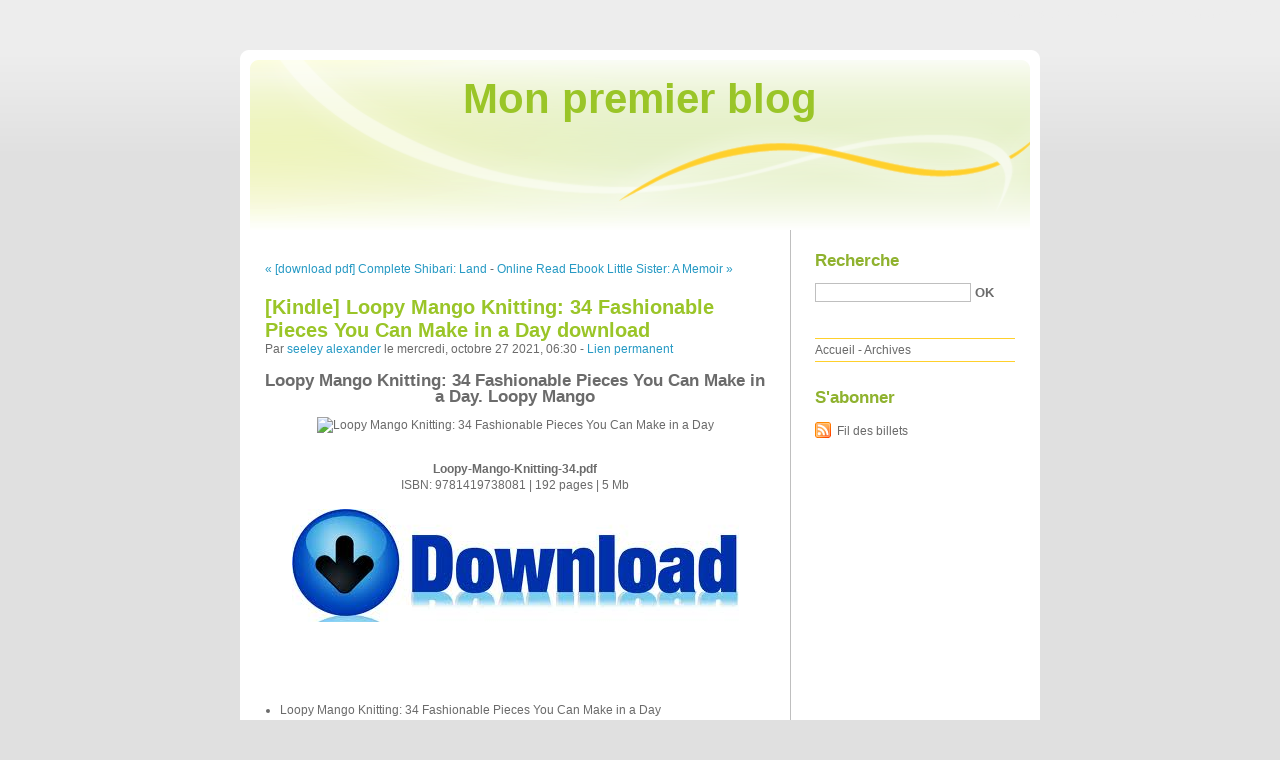

--- FILE ---
content_type: text/html; charset=UTF-8
request_url: http://qylujasa.blog.free.fr/index.php?post/2021/10/27/%5BKindle%5D-Loopy-Mango-Knitting%3A-34-Fashionable-Pieces-You-Can-Make-in-a-Day-download
body_size: 9669
content:
<!DOCTYPE html PUBLIC "-//W3C//DTD XHTML 1.0 Strict//EN"
"http://www.w3.org/TR/xhtml1/DTD/xhtml1-strict.dtd">
<html xmlns="http://www.w3.org/1999/xhtml" xml:lang="fr" lang="fr">
<head>
  <meta http-equiv="Content-Type" content="text/html; charset=UTF-8" />
  <meta name="MSSmartTagsPreventParsing" content="TRUE" />
  <meta name="ROBOTS" content="INDEX, FOLLOW" />
  
  <title>[Kindle] Loopy Mango Knitting: 34 Fashionable Pieces You Can Make in a Day download - Mon premier blog</title>
  <meta name="description" lang="fr" content="Loopy Mango Knitting: 34 Fashionable Pieces You Can Make in a Day. Loopy Mango Loopy-Mango-Knitting-34.pdf ISBN: 9781419738081 | 192 pages | 5 Mb Loopy Mango Knitting: 34" />
  <meta name="copyright" content="" />
  <meta name="author" content="seeley alexander" />
  <meta name="date" scheme="W3CDTF" content="2021-10-27T06:30:00+01:00" />
  
  <link rel="schema.dc" href="http://purl.org/dc/elements/1.1/" />
  <meta name="dc.title" content="[Kindle] Loopy Mango Knitting: 34 Fashionable Pieces You Can Make in a Day download" />
  <meta name="dc.description" lang="fr" content="Loopy Mango Knitting: 34 Fashionable Pieces You Can Make in a Day. Loopy Mango Loopy-Mango-Knitting-34.pdf ISBN: 9781419738081 | 192 pages | 5 Mb Loopy Mango Knitting: 34" />
  <meta name="dc.creator" content="seeley alexander" />
  <meta name="dc.language" content="fr" />
  <meta name="dc.publisher" content="" />
  <meta name="dc.rights" content="" />
  <meta name="dc.date" scheme="W3CDTF" content="2021-10-27T06:30:00+01:00" />
  <meta name="dc.type" content="text" />
  <meta name="dc.format" content="text/html" />
  
  <link rel="top" href="http://qylujasa.blog.free.fr/index.php?" title="Accueil" />
  <link rel="contents" href="http://qylujasa.blog.free.fr/index.php?archive" title="Archives" />
  
  <link rel="next" href="http://qylujasa.blog.free.fr/index.php?post/2021/10/27/Online-Read-Ebook-Little-Sister%3A-A-Memoir"
  title="Online Read Ebook Little Sister: A Memoir" />
  
  <link rel="previous" href="http://qylujasa.blog.free.fr/index.php?post/2021/10/27/%5Bdownload-pdf%5D-Complete-Shibari%3A-Land"
  title="[download pdf] Complete Shibari: Land" />
  
  <link rel="alternate" type="application/atom+xml" title="Atom 1.0" href="http://qylujasa.blog.free.fr/index.php?feed/atom" />
  
  <style type="text/css" media="screen">
@import url(/themes/default/style.css);
</style>
<style type="text/css" media="print">
@import url(/themes/default/../default/print.css);
</style>

<script type="text/javascript" src="/themes/default/../default/js/jquery.js"></script>
<script type="text/javascript" src="/themes/default/../default/js/jquery.cookie.js"></script>

<style type="text/css">

</style>
  
  <script type="text/javascript" src="/themes/default/../default/js/post.js"></script>
  <script type="text/javascript">
  //<![CDATA[
  var post_remember_str = 'Se souvenir de moi sur ce blog';
  //]]>
  </script>
</head>

<body class="dc-post">
<div id="page">


<div id="top">
  <h1><span><a href="http://qylujasa.blog.free.fr/index.php?">Mon premier blog</a></span></h1>

  </div>

<p id="prelude"><a href="#main">Aller au contenu</a> |
<a href="#blognav">Aller au menu</a> |
<a href="#search">Aller à la recherche</a></p>
<div id="wrapper">

<div id="main">
  <div id="content">
  
  <p id="navlinks">
  <a href="http://qylujasa.blog.free.fr/index.php?post/2021/10/27/%5Bdownload-pdf%5D-Complete-Shibari%3A-Land"
  title="[download pdf] Complete Shibari: Land" class="prev">&#171; [download pdf] Complete Shibari: Land</a>
   <span>-</span> <a href="http://qylujasa.blog.free.fr/index.php?post/2021/10/27/Online-Read-Ebook-Little-Sister%3A-A-Memoir"
  title="Online Read Ebook Little Sister: A Memoir" class="next">Online Read Ebook Little Sister: A Memoir &#187;</a>
  </p>
  
  <div id="p13865310" class="post">
    <h2 class="post-title">[Kindle] Loopy Mango Knitting: 34 Fashionable Pieces You Can Make in a Day download</h2>
    
    <p class="post-info">Par <a href="http://qylujasa.blog.free.fr/">seeley alexander</a>    le mercredi, octobre 27 2021, 06:30        - <a href="http://qylujasa.blog.free.fr/index.php?post/2021/10/27/%5BKindle%5D-Loopy-Mango-Knitting%3A-34-Fashionable-Pieces-You-Can-Make-in-a-Day-download">Lien permanent</a>
    </p>
    
    
    
        
    <div class="post-content"><center>
    <h2>Loopy Mango Knitting: 34 Fashionable Pieces You Can Make in a Day. Loopy Mango</h2>
    <p><center><img src="https://prodimage.images-bn.com/pimages/9781419738081.jpg" width="200" alt="Loopy Mango Knitting: 34 Fashionable Pieces You Can Make in a Day"></center></p>
    <br>
    <strong>Loopy-Mango-Knitting-34.pdf</strong><br>
        ISBN: 9781419738081 | 192 pages | 5 Mb</center><br>

<center>
    <a href="http://get-pdfs.com/download.php?group=book&from=free.fr&id=550883&lnk=MjAyMS0xMC0yNw--" target="_blank"><img alt="Download PDF"  src="https://i.imgur.com/ejL63ZO.jpg"></a>
</center><br>



<br><br><br>
<p></p>


<ul>
    <li>Loopy Mango Knitting: 34 Fashionable Pieces You Can Make in a Day</li>
    <li>Loopy Mango</li>
    <li>Page: 192</li>
    <li>Format:  pdf, ePub, fb2, mobi</li>
        <li>ISBN: 9781419738081</li>
            <li>Publisher: ABRAMS</li>
    </ul>

<center><strong>Download <a style="color: blue;" href="http://get-pdfs.com/download.php?group=book&from=free.fr&id=550883&lnk=MjAyMS0xMC0yNw--" target="_blank">Loopy Mango Knitting: 34 Fashionable Pieces You Can Make in a Day</a></strong></center>

<br>
<p></p>
<br>
<h3>Read books online free no download full books Loopy Mango Knitting: 34 Fashionable Pieces You Can Make in a Day</h3>
<p>
    <p>

        Best book torrent sites Download it here and read it on your Kindle device. Share the link to download ebook Loopy Mango Knitting: 34 Fashionable Pieces You Can Make in a Day EPUB PDF Download Read Loopy Mango Kindle edition free. Downloading from the publisher Loopy Mango Knitting: 34 Fashionable Pieces You Can Make in a Day EPUB PDF Download Read Loopy Mango. PDF Loopy Mango Knitting: 34 Fashionable Pieces You Can Make in a Day by Loopy Mango EPUB Download Ready for reading and downloading. Read in your browser PDF Loopy Mango Knitting: 34 Fashionable Pieces You Can Make in a Day by Loopy Mango EPUB Download Online file sharing and storage, read e-book online. Fans love new book EPUB Loopy Mango Knitting: 34 Fashionable Pieces You Can Make in a Day By Loopy Mango PDF Download. Download at full speed with unlimited bandwidth EPUB Loopy Mango Knitting: 34 Fashionable Pieces You Can Make in a Day By Loopy Mango PDF Download just one click.
    
</p>
<p>

        Get it in epub, pdf , azw, mob, doc format. Ready for reading and downloading. HQ EPUB/MOBI/KINDLE/PDF/Doc Read EPUB Loopy Mango Knitting: 34 Fashionable Pieces You Can Make in a Day By Loopy Mango PDF Download ISBN. Share link here and get free ebooks to read online. eBook reading shares PDF Loopy Mango Knitting: 34 Fashionable Pieces You Can Make in a Day by Loopy Mango EPUB Download free link for reading and reviewing PDF EPUB MOBI documents.
    
</p>
<p>

        Best book torrent sites Download it here and read it on your Kindle device. Read book in your browser EPUB Loopy Mango Knitting: 34 Fashionable Pieces You Can Make in a Day By Loopy Mango PDF Download. Share the link to download ebook PDF Loopy Mango Knitting: 34 Fashionable Pieces You Can Make in a Day by Loopy Mango EPUB Download Kindle edition free. Tweets Loopy Mango Knitting: 34 Fashionable Pieces You Can Make in a Day EPUB PDF Download Read Loopy Mango Paperback Fiction Secure PDF EPUB Readers. Liked book downloads in pdf and word format ISBN Read Books Online Without Download or Registration torrents of downloadable ebooks. Loopy Mango Knitting: 34 Fashionable Pieces You Can Make in a Day EPUB PDF Download Read Loopy Mango You will be able to download it easily. Kindle, iPhone, Android, DOC, iPad FB2, PDF, Mobi, TXT.
    
</p>

        <br><br>
</p>

<p>
    <strong>Pdf downloads:</strong><br>
        <a href='https://iknibukurudavo.comunidades.net/descargar-pdf-epub-una-vez-mas-nadie-me-echa'>Descargar [PDF] {EPUB} UNA VEZ MAS, NADIE ME ECHA DE MENOS</a><br>
        <a href='https://buvutojurifish.comunidades.net/download-pdf-three-ordinary-girls-the-remarkable'>Download Pdf Three Ordinary Girls: The Remarkable Story of Three Dutch Teenagers Who Became Spies, Saboteurs, Nazi Assassinsand WWII Heroes</a><br>
    </p></div>

      </div>

  

    
  
    
    
    </div>
</div> <!-- End #main -->

<div id="sidebar">
  <div id="blognav">
    <div id="search"><h2><label for="q">Recherche</label></h2><form action="http://qylujasa.blog.free.fr/index.php?" method="get"><fieldset><p><input type="text" size="10" maxlength="255" id="q" name="q" value="" /> <input class="submit" type="submit" value="ok" /></p></fieldset></form></div><div id="topnav"><ul><li class="topnav-home"><a href="http://qylujasa.blog.free.fr/index.php?">Accueil</a><span> - </span></li><li class="topnav-arch"><a href="http://qylujasa.blog.free.fr/index.php?archive">Archives</a></li></ul></div>  </div> <!-- End #blognav -->
  
  <div id="blogextra">
    <div class="syndicate"><h2>S'abonner</h2><ul><li><a type="application/atom+xml" href="http://qylujasa.blog.free.fr/index.php?feed/atom" title="Fil Atom des billets de ce blog" class="feed">Fil des billets</a></li></ul></div>  </div> <!-- End #blogextra -->
</div>

</div> <!-- End #wrapper -->

<div id="footer">
  <p>Propulsé par <a href="http://dotclear.org/">Dotclear</a></p>
</div>

</div> <!-- End #page -->
</body>
</html>
